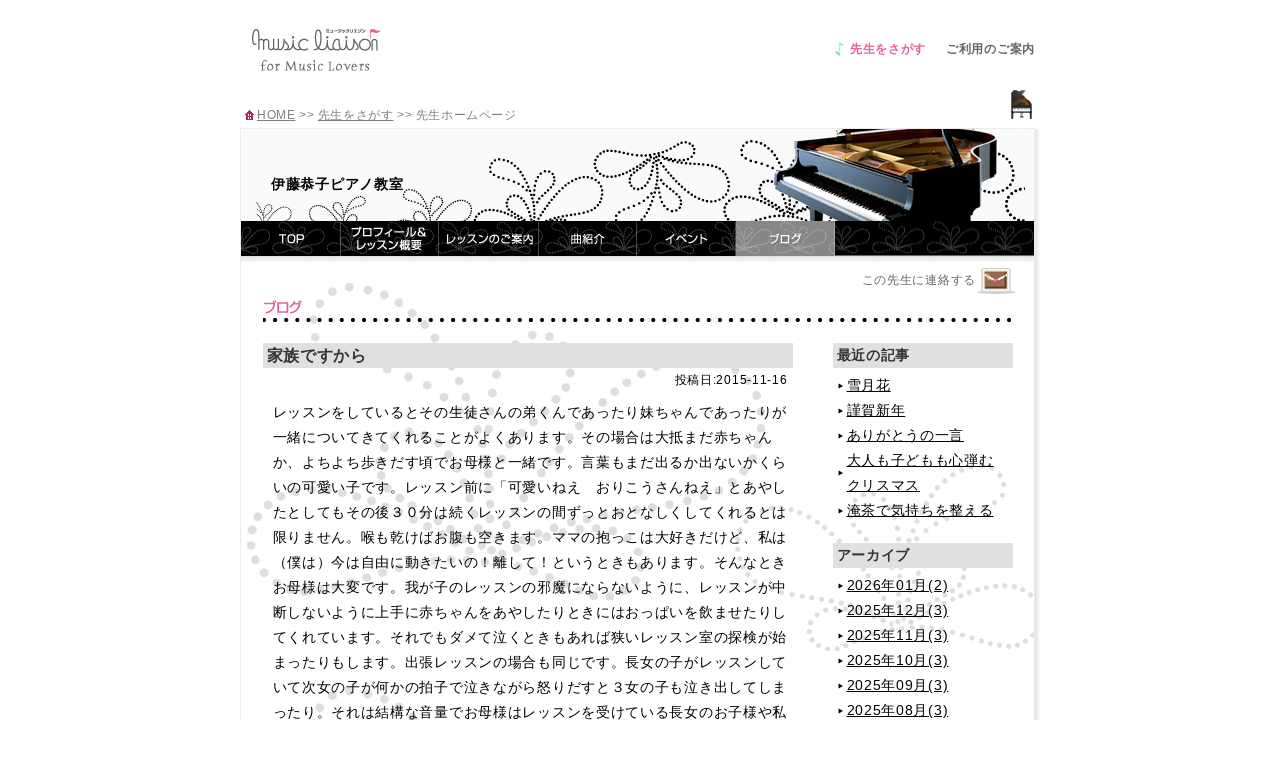

--- FILE ---
content_type: text/html; charset=SHIFT-JIS
request_url: https://www.musicliaison.com/kyoko_piano_school/blog/date/2015/11/
body_size: 26268
content:
<!DOCTYPE html PUBLIC "-//W3C//DTD XHTML 1.0 Transitional//EN" "http://www.w3.org/TR/xhtml1/DTD/xhtml1-transitional.dtd">
<html xmlns="http://www.w3.org/1999/xhtml"><!-- InstanceBegin template="/Templates/teacher_page.dwt" codeOutsideHTMLIsLocked="false" -->
<head>
<meta http-equiv="Content-Type" content="text/html; charset=SHIFT-JIS" />
<meta name="format-detection" content="telephone=no">
<meta name="description" content="ジャンルを超え人々の心を打つ力が音楽にはあります。今、接している生徒の皆様、そしてこれから出会う皆様にとって、音楽が心の栄養となりますように、私も教室を始めた頃の新鮮な気持を忘れることなく、今後も努力を続けていきたいと思っております。ピアノは始めたい時が適齢期。あなたも一歩を踏み出してみませんか？" />
<meta name="keywords" content="伊藤恭子ピアノ教室,伊藤恭子,イトウキョウコ,クラシック,ポップス,ピアノ,ソルフェージュ,ピアノ奏法,佐賀県佐賀市,JR長崎本線佐賀駅よりタクシーで７分　バスで11分,佐賀県佐賀市,JR長崎本線佐賀駅よりタクシー4分　バス7分,佐賀県佐賀市,JR長崎本線佐賀駅よりタクシーで3分　バス6分" />
<!-- InstanceBeginEditable name="doctitle" -->
<title>伊藤恭子ピアノ教室｜ブログ｜佐賀県佐賀市のピアノ教室</title>
<!-- InstanceEndEditable -->
<!-- InstanceBeginEditable name="css" -->
<link rel="stylesheet" type="text/css" media="all" href="/shared/css/common.css" />
<meta name="viewport" content="width=device-width, initial-scale=1.0">

<!-- drawer.css -->
<link rel="stylesheet" type="text/css" media="all" href="/shared/css/menu.css">
<link rel="stylesheet" type="text/css" media="all" href="/shared/css/drawer.css">
<!--<link rel="stylesheet" href="https://cdnjs.cloudflare.com/ajax/libs/drawer/3.2.1/css/drawer.min.css">-->
<!-- jquery & iScroll -->
<script src="https://ajax.googleapis.com/ajax/libs/jquery/1.11.3/jquery.min.js"></script>
<script src="https://cdnjs.cloudflare.com/ajax/libs/iScroll/5.1.3/iscroll.min.js"></script>
<!-- drawer.js -->
<script src="https://cdnjs.cloudflare.com/ajax/libs/drawer/3.2.1/js/drawer.min.js"></script>



<!-- Google tag (gtag.js) GA4-->
<script async src="https://www.googletagmanager.com/gtag/js?id=G-44NKJLQD00"></script>
<script>
  window.dataLayer = window.dataLayer || [];
  function gtag(){dataLayer.push(arguments);}
  gtag('js', new Date());

  gtag('config', 'G-44NKJLQD00');
</script>

<link rel="stylesheet" type="text/css" media="all" href="/template/10/css/music_school.css" /><link rel="stylesheet" type="text/css" media="all" href="/template/10/css/blog.css" />
<link rel="alternate" type="application/rss+xml" title="ミュージックリエゾン|伊藤恭子ピアノ教室ブログ" href="https://www.musicliaison.com/kyoko_piano_school/rss/" />
</head>
<!--<body>-->
<body class="drawer drawer--right">
<!--先生ページ内のハンバーガーメニュー-->
  <header role="banner">
    <!-- ハンバーガーボタン -->
    <button type="button" class="drawer-toggle drawer-hamburger" style="word-wrap:normal;">
      <span class="sr-only">toggle navigation</span>
      <span style="font-weight:bold;" class="drawer-hamburger-icon"></span>
      <br><span class="humberger-menutext">MENU</span>
    </button>
    <!-- ナビゲーションの中身 -->
    <nav class="drawer-nav" role="navigation">

      <ul class="drawer-menu" id="SpPageMenu">
        <!--<li class="hl_tel_box_menu_2"><a style="color:#ffffff;" class="drawer-brand" href="/">Music Liaison</a></li>-->
        <li class="hl_tel_box_menu_2"><a style="color:#ffffff;" class="drawer-brand" href="/kyoko_piano_school/" title="TOP" onfocus="this.blur()">伊藤恭子ピアノ教室</a></li>

	<li class="drawer-menu-item SpMenuTop"><a  href="/kyoko_piano_school/" title="TOP" onfocus="this.blur()">TOP</a></li>
	<li class="drawer-menu-item SpMenuProfile"><a  href="/kyoko_piano_school/profile/" title="プロフィール＆レッスン概要" onfocus="this.blur()">プロフィール＆レッスン概要</a></li>
	<li class="drawer-menu-item SpMenuLesson"><a  href="/kyoko_piano_school/lesson/" title="レッスンのご案内" onfocus="this.blur()">レッスンのご案内</a></li>
	<li class="drawer-menu-item SpMenuSongs"><a  href="/kyoko_piano_school/introduction/" title="曲紹介" onfocus="this.blur()">曲紹介</a></li>
	<li class="drawer-menu-item SpMenuEvent"><a  href="/kyoko_piano_school/event/" title="イベント" onfocus="this.blur()">イベント</a></li>
	<li class="drawer-menu-item SpMenuBlog"><a class="stay" href="/kyoko_piano_school/blog/" title="ブログ" onfocus="this.blur()">ブログ</a></li>

	<li class="drawer-menu-item SpMenuGlobal">

<!--
            <p class="hl_item company">
			<a  href="/infomation/site_info.html">ご利用のご案内</a>
	    </p>
            <p class="hl_item csr">
			<a  href="/entry/description.html">先生に登録する</a>
            </p>
            <p class="hl_item recruit">
			<a  href="/search/index.html">先生をさがす</a>
            </p>
-->
            <p class="hl_item recruit">
			<!--<a href="https://www.musicliaison.com/contact_teacher/input.php?id=" target="_blank" onfocus="this.blur()">体験レッスンを申し込む</a>-->
			<a href="https://www.musicliaison.com/contact_teacher/input.php?id=23" target="_blank" onfocus="this.blur()">体験レッスンを申し込む</a>
            </p>


	</li>


      </ul>
    </nav>
  </header>

<!--teacherSpPageMenu-->
<div id="wrapper">
	<div id="mainContainer">
		<div id="header">

			<!--ロゴ-->
			<div id="topLogo">
				<h1><a href="/"><img src="/shared/images/music_school/logo.jpg" alt="ミュージックリエゾン" width="135" height="90" title="ミュージックリエゾン" /></a></h1>
			</div><!--topLogo-->

			<!--グローバルナビ-->

			<div id="globalNavigation">
				<ul>
					<li id="g_menu_guide">
						<a  href="/infomation/site_info.html">ご利用のご案内</a>
					</li>
					<!--<li id="g_menu_teacher">
						<a  href="/entry/description.html">先生に登録する</a>
					</li>-->
					<li id="g_menu_search">
						<a class="stay" href="/search/index.html">先生をさがす</a>
					</li>
				</ul>
			<br style="clear:both" />
			</div><!--globalNavigation-->
		<br style="clear:both" />
		</div><!--header-->
		<!--ここまでヘッダー-->
		<div id="pankuzu">
			<ul>
				<li id="home"><a href="/">HOME</a>&nbsp;>>&nbsp;</li>
				<li><a href="/search/index.html">先生をさがす</a>&nbsp;>>&nbsp;</li>
				<li>先生ホームページ</li>
			</ul>
		</div><!--pankuzu-->

		<!--ここからコンテンツ-->

		<!--先生ページコンテンツ-->
		<div id="contenticon">
			<p class="cmsIcon"><img src="/shared/images/music_school/mrk_piano.jpg" alt="レッスン楽器" width="21" height="29" title="レッスン楽器" /></p>
			<br style="clear:both" />
		</div><!--contenticon-->

		<div id="contentMain">
						<p class="topFrame"><img src="/shared/images/music_school/contents_head.jpg" alt="上部フレーム" width="800" height="1" title="上部フレーム" /></p>
				<div id="contentHeader">
					<p class="cmsHeadImage"><img src="/template/10/images/school_page_header.jpg" alt="" title="伊藤恭子ピアノ教室" /></p>					<h2 class="cmsLessonClassroom">伊藤恭子ピアノ教室</h2>
				</div><!--contentHeader-->

				<!--先生ページ内のメニュー-->
			<div id="teacherPageMenu">
				<ul id="pageMenu">
					<li class="menuTop"><a  href="/kyoko_piano_school/" title="TOP" onfocus="this.blur()">TOP</a></li>
					<li class="menuProfile"><a  href="/kyoko_piano_school/profile/" title="プロフィール" onfocus="this.blur()">プロフィール</a></li>
					<li class="menuLesson"><a  href="/kyoko_piano_school/lesson/" title="レッスンのご案内" onfocus="this.blur()">レッスンのご案内</a></li>
					<li class="menuSongs"><a  href="/kyoko_piano_school/introduction/" title="曲紹介" onfocus="this.blur()">曲紹介</a></li>
					<li class="menuEvent"><a  href="/kyoko_piano_school/event/" title="イベント" onfocus="this.blur()">イベント</a></li>
					<li class="menuBlog"><a class="stay" href="/kyoko_piano_school/blog/" title="ブログ" onfocus="this.blur()">ブログ</a></li>
				</ul>

			</div><!--teacherPageMenu-->
			<div id="contentBg">
				<!--コンテンツ詳細-->

				<div id="contactInfo">
					<div class="contact">
							<ul class="contactList">								<li class="data"><a href="https://www.musicliaison.com/contact_teacher/input.php?id=23" target="_blank" onfocus="this.blur()">連絡するページへ</a></li>
								<!--<li class="data"><a href="https://www.musicliaison.com/contact_teacher/input.php?id=23" onfocus="this.blur()">連絡するページへ</a></li>-->								<li class="txt">この先生に連絡する</li>							</ul>

					</div>
				<br style="clear:both" />
				</div><!--contactInfo-->

			<div id="contentInfo">

			<h3>ブログ</h3>

				<div id="blogContents">

					<div id="blogLeftColumn">							<div class="BlogContentsBox">
							<h4 class="cmsBlogTitle">家族ですから</h4>
								<p class="cmsUpdateDate">投稿日:2015-11-16</p>
								<div class="cmsBlogText"><p>レッスンをしているとその生徒さんの弟くんであったり妹ちゃんであったりが一緒についてきてくれることがよくあります。その場合は大抵まだ赤ちゃんか、よちよち歩きだす頃でお母様と一緒です。言葉もまだ出るか出ないかくらいの可愛い子です。レッスン前に「可愛いねえ　おりこうさんねえ」とあやしたとしてもその後３０分は続くレッスンの間ずっとおとなしくしてくれるとは限りません。喉も乾けばお腹も空きます。ママの抱っこは大好きだけど、私は（僕は）今は自由に動きたいの！離して！というときもあります。そんなときお母様は大変です。我が子のレッスンの邪魔にならないように、レッスンが中断しないように上手に赤ちゃんをあやしたりときにはおっぱいを飲ませたりしてくれています。それでもダメて泣くときもあれば狭いレッスン室の探検が始まったりもします。出張レッスンの場合も同じです。長女の子がレッスンしていて次女の子が何かの拍子で泣きながら怒りだすと３女の子も泣き出してしまったり。それは結構な音量でお母様はレッスンを受けている長女のお子様や私に「ごめんね」と謝られることも多いですが、私も泣いている子達に時おり声をかけながらレッスンを続けます。子どもが元気なのは何より喜ばしいことです。子育てに手がかかるからこそ出張レッスンにして頂いているわけですし、教室にお連れ頂いている場合も赤ちゃんを連れて遠くからでもわざわざ来てくださっているということです。一緒だからこそ下のお子様もレッスン中ときには自分からリズムをとって身体を動かしたり、自然と一緒に歌ったりという微笑ましい環境でもあると思うのです。兄弟姉妹仲良くそしてたくましく育ってくださいね。</p>
<ul>
<li style="text-align: center; list-style: none;"><img style="margin-top: 10px; margin-bottom: 10px;" src="/cms_files/teacher/23/blog/blog_151116_01.jpg" alt="" width="180" height="240" /></li>
</ul></div>
						</div><!--BlogContentsBox-->
							<div class="BlogContentsBox">
							<h4 class="cmsBlogTitle">大人のためのピアノレッスン</h4>
								<p class="cmsUpdateDate">投稿日:2015-11-10</p>
								<div class="cmsBlogText"><p><span>年齢的にお仕事がお忙しくなられたり、子育て中だったり、ご家族様の介護をすることになられたり、そんな様々な状況の中で大人の生徒さんはレッスンを続けてくださっています。子ども達がレッスンを始めるときの動機とはひと味違って、大人の方は「ピアノを習う」その前に、かなり悩んで心を決めてという方も多いようです。その中身は、今の生活の中で練習時間は取れるだろうか？ 先々仕事が忙しくなった場合にレッスン内容や時間などの対応は希望を出せるだろうか？ 先生は自分が想像しているような人だろうか？など。立場が逆であれば私もそうだと思います。故に思い切って一歩を踏み出してくださった大人の生徒さんには敬意を持って、できることを尽くしたいと思っています。</span></p></div>
						</div><!--BlogContentsBox-->
							<ul class="blogFoot"></ul>					</div><!--blogLeftCollumn-->

					<div id="blogRightColumn">

						<div class="RightColumnBox">
								<h5 class="cmsColumnTitle">最近の記事</h5>
									<ul>										<li><a href="/kyoko_piano_school/blog_detail/s/5760/">雪月花</a></li>										<li><a href="/kyoko_piano_school/blog_detail/s/5758/">謹賀新年</a></li>										<li><a href="/kyoko_piano_school/blog_detail/s/5757/">ありがとうの一言</a></li>										<li><a href="/kyoko_piano_school/blog_detail/s/5756/">大人も子どもも心弾むクリスマス</a></li>										<li><a href="/kyoko_piano_school/blog_detail/s/5754/">淹茶で気持ちを整える</a></li>									</ul>
						</div><!--RightColumnBox-->

						<div class="RightColumnBox">
								<h5 class="cmsColumnTitle">アーカイブ</h5>
									<ul>										<li><a href="/kyoko_piano_school/blog/date/2026/01/">2026年01月(2)</a></li>										<li><a href="/kyoko_piano_school/blog/date/2025/12/">2025年12月(3)</a></li>										<li><a href="/kyoko_piano_school/blog/date/2025/11/">2025年11月(3)</a></li>										<li><a href="/kyoko_piano_school/blog/date/2025/10/">2025年10月(3)</a></li>										<li><a href="/kyoko_piano_school/blog/date/2025/09/">2025年09月(3)</a></li>										<li><a href="/kyoko_piano_school/blog/date/2025/08/">2025年08月(3)</a></li>										<li><a href="/kyoko_piano_school/blog/date/2025/07/">2025年07月(4)</a></li>										<li><a href="/kyoko_piano_school/blog/date/2025/06/">2025年06月(4)</a></li>										<li><a href="/kyoko_piano_school/blog/date/2025/05/">2025年05月(2)</a></li>										<li><a href="/kyoko_piano_school/blog/date/2025/04/">2025年04月(4)</a></li>										<li><a href="/kyoko_piano_school/blog/date/2025/03/">2025年03月(11)</a></li>										<li><a href="/kyoko_piano_school/blog/date/2025/02/">2025年02月(6)</a></li>										<li><a href="/kyoko_piano_school/blog/date/2025/01/">2025年01月(5)</a></li>										<li><a href="/kyoko_piano_school/blog/date/2024/12/">2024年12月(4)</a></li>										<li><a href="/kyoko_piano_school/blog/date/2024/11/">2024年11月(5)</a></li>										<li><a href="/kyoko_piano_school/blog/date/2024/10/">2024年10月(5)</a></li>										<li><a href="/kyoko_piano_school/blog/date/2024/09/">2024年09月(10)</a></li>										<li><a href="/kyoko_piano_school/blog/date/2024/08/">2024年08月(10)</a></li>										<li><a href="/kyoko_piano_school/blog/date/2024/07/">2024年07月(3)</a></li>										<li><a href="/kyoko_piano_school/blog/date/2024/06/">2024年06月(6)</a></li>										<li><a href="/kyoko_piano_school/blog/date/2024/05/">2024年05月(9)</a></li>										<li><a href="/kyoko_piano_school/blog/date/2024/04/">2024年04月(4)</a></li>										<li><a href="/kyoko_piano_school/blog/date/2024/03/">2024年03月(11)</a></li>										<li><a href="/kyoko_piano_school/blog/date/2024/02/">2024年02月(2)</a></li>										<li><a href="/kyoko_piano_school/blog/date/2024/01/">2024年01月(6)</a></li>										<li><a href="/kyoko_piano_school/blog/date/2023/12/">2023年12月(11)</a></li>										<li><a href="/kyoko_piano_school/blog/date/2023/11/">2023年11月(4)</a></li>										<li><a href="/kyoko_piano_school/blog/date/2023/10/">2023年10月(4)</a></li>										<li><a href="/kyoko_piano_school/blog/date/2023/09/">2023年09月(6)</a></li>										<li><a href="/kyoko_piano_school/blog/date/2023/08/">2023年08月(3)</a></li>										<li><a href="/kyoko_piano_school/blog/date/2023/07/">2023年07月(4)</a></li>										<li><a href="/kyoko_piano_school/blog/date/2023/06/">2023年06月(3)</a></li>										<li><a href="/kyoko_piano_school/blog/date/2023/05/">2023年05月(7)</a></li>										<li><a href="/kyoko_piano_school/blog/date/2023/04/">2023年04月(7)</a></li>										<li><a href="/kyoko_piano_school/blog/date/2023/03/">2023年03月(7)</a></li>										<li><a href="/kyoko_piano_school/blog/date/2023/02/">2023年02月(2)</a></li>										<li><a href="/kyoko_piano_school/blog/date/2023/01/">2023年01月(5)</a></li>										<li><a href="/kyoko_piano_school/blog/date/2022/12/">2022年12月(4)</a></li>										<li><a href="/kyoko_piano_school/blog/date/2022/11/">2022年11月(3)</a></li>										<li><a href="/kyoko_piano_school/blog/date/2022/10/">2022年10月(6)</a></li>										<li><a href="/kyoko_piano_school/blog/date/2022/09/">2022年09月(3)</a></li>										<li><a href="/kyoko_piano_school/blog/date/2022/08/">2022年08月(3)</a></li>										<li><a href="/kyoko_piano_school/blog/date/2022/07/">2022年07月(2)</a></li>										<li><a href="/kyoko_piano_school/blog/date/2022/06/">2022年06月(3)</a></li>										<li><a href="/kyoko_piano_school/blog/date/2022/05/">2022年05月(4)</a></li>										<li><a href="/kyoko_piano_school/blog/date/2022/04/">2022年04月(4)</a></li>										<li><a href="/kyoko_piano_school/blog/date/2022/03/">2022年03月(7)</a></li>										<li><a href="/kyoko_piano_school/blog/date/2022/02/">2022年02月(3)</a></li>										<li><a href="/kyoko_piano_school/blog/date/2022/01/">2022年01月(5)</a></li>										<li><a href="/kyoko_piano_school/blog/date/2021/12/">2021年12月(2)</a></li>										<li><a href="/kyoko_piano_school/blog/date/2021/11/">2021年11月(6)</a></li>										<li><a href="/kyoko_piano_school/blog/date/2021/10/">2021年10月(5)</a></li>										<li><a href="/kyoko_piano_school/blog/date/2021/09/">2021年09月(6)</a></li>										<li><a href="/kyoko_piano_school/blog/date/2021/08/">2021年08月(3)</a></li>										<li><a href="/kyoko_piano_school/blog/date/2021/07/">2021年07月(3)</a></li>										<li><a href="/kyoko_piano_school/blog/date/2021/06/">2021年06月(7)</a></li>										<li><a href="/kyoko_piano_school/blog/date/2021/05/">2021年05月(12)</a></li>										<li><a href="/kyoko_piano_school/blog/date/2021/04/">2021年04月(5)</a></li>										<li><a href="/kyoko_piano_school/blog/date/2021/03/">2021年03月(9)</a></li>										<li><a href="/kyoko_piano_school/blog/date/2021/02/">2021年02月(3)</a></li>										<li><a href="/kyoko_piano_school/blog/date/2021/01/">2021年01月(3)</a></li>										<li><a href="/kyoko_piano_school/blog/date/2020/12/">2020年12月(7)</a></li>										<li><a href="/kyoko_piano_school/blog/date/2020/11/">2020年11月(3)</a></li>										<li><a href="/kyoko_piano_school/blog/date/2020/10/">2020年10月(11)</a></li>										<li><a href="/kyoko_piano_school/blog/date/2020/09/">2020年09月(5)</a></li>										<li><a href="/kyoko_piano_school/blog/date/2020/08/">2020年08月(3)</a></li>										<li><a href="/kyoko_piano_school/blog/date/2020/07/">2020年07月(6)</a></li>										<li><a href="/kyoko_piano_school/blog/date/2020/06/">2020年06月(5)</a></li>										<li><a href="/kyoko_piano_school/blog/date/2020/05/">2020年05月(6)</a></li>										<li><a href="/kyoko_piano_school/blog/date/2020/04/">2020年04月(7)</a></li>										<li><a href="/kyoko_piano_school/blog/date/2020/03/">2020年03月(9)</a></li>										<li><a href="/kyoko_piano_school/blog/date/2020/02/">2020年02月(8)</a></li>										<li><a href="/kyoko_piano_school/blog/date/2020/01/">2020年01月(1)</a></li>										<li><a href="/kyoko_piano_school/blog/date/2019/12/">2019年12月(2)</a></li>										<li><a href="/kyoko_piano_school/blog/date/2019/11/">2019年11月(3)</a></li>										<li><a href="/kyoko_piano_school/blog/date/2019/10/">2019年10月(3)</a></li>										<li><a href="/kyoko_piano_school/blog/date/2019/09/">2019年09月(3)</a></li>										<li><a href="/kyoko_piano_school/blog/date/2019/08/">2019年08月(8)</a></li>										<li><a href="/kyoko_piano_school/blog/date/2019/07/">2019年07月(3)</a></li>										<li><a href="/kyoko_piano_school/blog/date/2019/05/">2019年05月(2)</a></li>										<li><a href="/kyoko_piano_school/blog/date/2019/04/">2019年04月(2)</a></li>										<li><a href="/kyoko_piano_school/blog/date/2019/03/">2019年03月(4)</a></li>										<li><a href="/kyoko_piano_school/blog/date/2019/02/">2019年02月(5)</a></li>										<li><a href="/kyoko_piano_school/blog/date/2019/01/">2019年01月(3)</a></li>										<li><a href="/kyoko_piano_school/blog/date/2018/12/">2018年12月(2)</a></li>										<li><a href="/kyoko_piano_school/blog/date/2018/11/">2018年11月(6)</a></li>										<li><a href="/kyoko_piano_school/blog/date/2018/09/">2018年09月(4)</a></li>										<li><a href="/kyoko_piano_school/blog/date/2018/08/">2018年08月(5)</a></li>										<li><a href="/kyoko_piano_school/blog/date/2018/07/">2018年07月(8)</a></li>										<li><a href="/kyoko_piano_school/blog/date/2018/06/">2018年06月(3)</a></li>										<li><a href="/kyoko_piano_school/blog/date/2018/05/">2018年05月(3)</a></li>										<li><a href="/kyoko_piano_school/blog/date/2018/03/">2018年03月(5)</a></li>										<li><a href="/kyoko_piano_school/blog/date/2018/02/">2018年02月(3)</a></li>										<li><a href="/kyoko_piano_school/blog/date/2018/01/">2018年01月(5)</a></li>										<li><a href="/kyoko_piano_school/blog/date/2017/12/">2017年12月(5)</a></li>										<li><a href="/kyoko_piano_school/blog/date/2017/11/">2017年11月(7)</a></li>										<li><a href="/kyoko_piano_school/blog/date/2017/10/">2017年10月(5)</a></li>										<li><a href="/kyoko_piano_school/blog/date/2017/09/">2017年09月(7)</a></li>										<li><a href="/kyoko_piano_school/blog/date/2017/08/">2017年08月(5)</a></li>										<li><a href="/kyoko_piano_school/blog/date/2017/07/">2017年07月(4)</a></li>										<li><a href="/kyoko_piano_school/blog/date/2017/06/">2017年06月(3)</a></li>										<li><a href="/kyoko_piano_school/blog/date/2017/04/">2017年04月(3)</a></li>										<li><a href="/kyoko_piano_school/blog/date/2017/03/">2017年03月(2)</a></li>										<li><a href="/kyoko_piano_school/blog/date/2017/02/">2017年02月(3)</a></li>										<li><a href="/kyoko_piano_school/blog/date/2017/01/">2017年01月(2)</a></li>										<li><a href="/kyoko_piano_school/blog/date/2016/12/">2016年12月(5)</a></li>										<li><a href="/kyoko_piano_school/blog/date/2016/11/">2016年11月(1)</a></li>										<li><a href="/kyoko_piano_school/blog/date/2016/10/">2016年10月(2)</a></li>										<li><a href="/kyoko_piano_school/blog/date/2016/09/">2016年09月(4)</a></li>										<li><a href="/kyoko_piano_school/blog/date/2016/08/">2016年08月(3)</a></li>										<li><a href="/kyoko_piano_school/blog/date/2016/07/">2016年07月(6)</a></li>										<li><a href="/kyoko_piano_school/blog/date/2016/06/">2016年06月(4)</a></li>										<li><a href="/kyoko_piano_school/blog/date/2016/05/">2016年05月(1)</a></li>										<li><a href="/kyoko_piano_school/blog/date/2016/03/">2016年03月(4)</a></li>										<li><a href="/kyoko_piano_school/blog/date/2016/02/">2016年02月(4)</a></li>										<li><a href="/kyoko_piano_school/blog/date/2016/01/">2016年01月(6)</a></li>										<li><a href="/kyoko_piano_school/blog/date/2015/12/">2015年12月(2)</a></li>										<li><a href="/kyoko_piano_school/blog/date/2015/11/">2015年11月(2)</a></li>										<li><a href="/kyoko_piano_school/blog/date/2015/10/">2015年10月(3)</a></li>										<li><a href="/kyoko_piano_school/blog/date/2015/09/">2015年09月(2)</a></li>										<li><a href="/kyoko_piano_school/blog/date/2015/08/">2015年08月(2)</a></li>										<li><a href="/kyoko_piano_school/blog/date/2015/07/">2015年07月(4)</a></li>										<li><a href="/kyoko_piano_school/blog/date/2015/06/">2015年06月(4)</a></li>										<li><a href="/kyoko_piano_school/blog/date/2015/05/">2015年05月(1)</a></li>										<li><a href="/kyoko_piano_school/blog/date/2015/04/">2015年04月(6)</a></li>										<li><a href="/kyoko_piano_school/blog/date/2015/03/">2015年03月(2)</a></li>										<li><a href="/kyoko_piano_school/blog/date/2015/02/">2015年02月(2)</a></li>										<li><a href="/kyoko_piano_school/blog/date/2015/01/">2015年01月(5)</a></li>										<li><a href="/kyoko_piano_school/blog/date/2014/12/">2014年12月(3)</a></li>										<li><a href="/kyoko_piano_school/blog/date/2014/11/">2014年11月(5)</a></li>										<li><a href="/kyoko_piano_school/blog/date/2014/10/">2014年10月(4)</a></li>										<li><a href="/kyoko_piano_school/blog/date/2014/09/">2014年09月(2)</a></li>										<li><a href="/kyoko_piano_school/blog/date/2014/08/">2014年08月(1)</a></li>										<li><a href="/kyoko_piano_school/blog/date/2014/07/">2014年07月(2)</a></li>										<li><a href="/kyoko_piano_school/blog/date/2014/06/">2014年06月(2)</a></li>										<li><a href="/kyoko_piano_school/blog/date/2014/05/">2014年05月(3)</a></li>										<li><a href="/kyoko_piano_school/blog/date/2014/04/">2014年04月(3)</a></li>										<li><a href="/kyoko_piano_school/blog/date/2014/03/">2014年03月(1)</a></li>										<li><a href="/kyoko_piano_school/blog/date/2014/02/">2014年02月(2)</a></li>										<li><a href="/kyoko_piano_school/blog/date/2014/01/">2014年01月(3)</a></li>									</ul>
						</div><!--RightColumnBox-->

						<div class="RightColumnBox">
								<h5 class="cmsColumnTitle">カテゴリ</h5>
									<ul>										<li><a href="/kyoko_piano_school/blog/cat/14/">ブログ(607)</a></li>									</ul>
						</div><!--RightColumnBox-->

					</div><!--blogRightCollumn-->

				<div style="clear:both"></div>
				</div><!--blogContents-->

			</div><!--contentInfo-->


				<div id="teacherContentFooter"><a href="#header" onfocus="this.blur()">page top</a></div>
			<div style="clear:both"></div>
			</div><!--contentBg-->

				<p id="teacherFooterLine"><img src="/shared/images/music_school/contents_footer.jpg" width="800" height="5" alt="下部フレーム" title="下部フレーム" /></p>
		</div><!--contentMain-->

	<div id="footer">
		
		<div id="footerA">
			<ul>
			<li><a href="/infomation/profile.html">運営会社</a></li>
			<li><a href="/infomation/contact.html">お問い合わせ</a></li>
			<li class="lastLink"><a href="/infomation/privacy.html">プライバシーポリシー</a></li>
			</ul>
		</div><!--footerA-->
		
		<div id="footerB">
			<p>2022 Copyright(c) MUSIC LIAISON. ALL Rights Reserved.</p>
		</div><!--footerB-->
		<br style="clear:both" />
	</div><!--footer-->


<script language="javascript" type="text/javascript">
<!--
    $(document).ready(function() {
    	$('.drawer').drawer();
    });

//-->
</script>



<script type="text/javascript">

  var _gaq = _gaq || [];
  _gaq.push(['_setAccount', 'UA-16727927-1']);
  _gaq.push(['_trackPageview']);

  (function() {
    var ga = document.createElement('script'); ga.type = 'text/javascript'; ga.async = true;
    ga.src = ('https:' == document.location.protocol ? 'https://ssl' : 'http://www') + '.google-analytics.com/ga.js';
    var s = document.getElementsByTagName('script')[0]; s.parentNode.insertBefore(ga, s);
  })();

</script>

	</div><!--mainContainer-->
</div><!--teacherWrapper-->

</body>
</html>

--- FILE ---
content_type: text/css
request_url: https://www.musicliaison.com/shared/css/menu.css
body_size: 3949
content:
@charset "utf-8";

/* CSS Document */


/* ドロワーメニュー */

.drawer-nav {
    z-index: 100000;
     overflow: auto;
    -webkit-overflow-scrolling: touch;
}
.drawer-nav > div {
    -webkit-overflow-scrolling: touch;
}

ul.drawer-menu li a {
    color: #646464;
    line-height: 1.2;
}

.drawer-toggle.drawer-hamburger {
    display: none;
    z-index: 100000;
}

.hl_tel_box_2 {
    float: left;
    margin: 10px 12px 0px 0;
    color: #646464;
}

.hl_tel_box_menu_2 {
    width: 160px;
}

.hl_tel_2 {
    background: url(/include/img/gnavi/tel.png) 0px center no-repeat;
    background-position: 0 6px;
    padding: 0 0 0 17px;
    font-size: 21px;
    letter-spacing: 0.9px;
}

.hl_period_2 {
    float: right;
    font-size: 12px;
}


/*@media screen and (max-width: 1129px) {*/
@media screen and (max-width: 900px) {
    #header_line_l {
        display: none;
    }
    #header_line_r {
        float: left;
        margin-left: 18px;
    }
    .flexslider>a>p>img {
        display: none;
    }
    .drawer-hamburger-icon, .drawer-hamburger-icon::after, .drawer-hamburger-icon::before {
    	height: 2px;
    }
    .drawer-hamburger-icon {
	margin-top: 8px;
    }
    .drawer-toggle.drawer-hamburger {
        margin: 0;
        display: block;
        right: 0;
        padding-top: 13px;
    }

    .drawer-toggle.drawer-hamburger .humberger-menutext {
        margin-left: -3px;
    }


    .hl_tel_box_menu_2{
    	width:auto;
    	background-color:#b2b2b2;
/*	padding:12px 20px 15px 45px;*/
	padding:0px 20px 0px 0px;
	border-bottom:1px solid #9c9c9c;
	color:#fff;
    }
    .hl_tel_box_menu_2 a{
	color:#fff;
    }
    .hl_period_2 {
    	float: none;
	padding: 0 0 0 17px;
    }
    .hl_period_2:after {
    	clear:both;
    }
    .hl_period {
        width: 183px;
    }
    .hl_tel_box {
        display: none;
        width: 200px;
        margin: 0px 5px;
    }


    .drawer-menu {
        font-size: 13px;
        list-style: none;
    }
/*    ul.drawer-menu > li:not(:last-child) {*/
    ul.drawer-menu > li {
	border-bottom:1px solid #b2b2b2;
    }
    ul.drawer-menu li a {
        display: block;
	box-sizing:border-box;
        line-height: 1.2;
/*	padding:15px 20px 15px;*/
	padding:10px 15px 10px;
    }
/*    ul.drawer-menu li:not(:last-child) a {*/
    ul.drawer-menu li a {
        background: url(/images/menu-right-arrow.png) no-repeat 220px center;
    }
    ul.drawer-menu > li:last-child > div {
    	float:left;
    	width:50%;
	height:auto;
	padding:0;
	background-position: 20px 25px;
    }
    ul.drawer-menu > li:last-child > div a {
        display: block;
        line-height: 1.2;
    }
    ul.drawer-menu > li:last-child > div.hl_item.csr{
	background-position: 0px 25px;
    }
    ul.drawer-menu > li:last-child > div.hl_item.recruit{
	background-position: 20px 10px;
    }
    ul.drawer-menu > li:last-child > div.hl_item.company a{
	padding: 25px 0 10px 40px;
    }
    ul.drawer-menu > li:last-child > div.hl_item.csr a{
	padding: 25px 10px 10px 20px;
    }
    ul.drawer-menu > li:last-child > div.hl_item.recruit a{
	padding: 10px 0 25px 40px;
    }
    .drawer-menu .hl_div,
    .hl_item_global {
        display: none;
    }
    .drawer-menu .hl_div.bf_global{
	display: block;
	height:1px;
	clear: both;
    }
    #hl_item_global_korean,
    #hl_item_global_english {
	display: block;
	float:left;
	box-sizing:border-box;
	width:50%;
	background-color: #b2b2b2;
	padding: 15px;
	color:#fff;
	text-align:left;
    }
    #hl_item_global_korean {
    	text-align:right;
	padding-right:0;
    }
    #hl_item_global_korean span {
	border-right:1px solid #fff;
	padding-right:15px;
    }

	#globalNavigation {
        	display: none;
	}



}


 @media screen and (max-width: 681px) {


}






--- FILE ---
content_type: text/css
request_url: https://www.musicliaison.com/template/10/css/music_school.css
body_size: 6865
content:
@charset "UTF-8";

/***********************************************************/
/****************** 先生ページ共通部分CSS ******************/
/***********************************************************/

/* 先生ページメニューヘッダーデザイン */

html {
    overflow-y:scroll;
}
body{
	/*overflow: hidden;*/
  	overflow: hidden !important;
	word-break: normal;
	word-wrap: break-word;
}

#mainContainer #contenticon{
/*	width:250px;*/
	float: right;
	padding:0 2px 0 0;
}

#mainContainer #contenticon .cmsIcon {
	padding:0 6px 2px 6px;
	float: right;
}

#contentMain {
	clear:both;
	background-image: url(/shared/images/music_school/bg_content.jpg);
	background-repeat:repeat-y;
/*	width:800px;*/
	max-width:800px;
}
#contentBg {
	clear:both;
/*	width:793px;*/
	max-width:793px;
	width:100%;
	/*背景画像を使用する場合のソース ※ファイル名は変更不可*/
	/*background:#ffffff;*/
	background: url(../images/content_main_bg.jpg) left top repeat;
	margin:0 0 0 1px;
}
#contentHeader {
	clear:both;
	position:absolute;
}

#contentHeader .topFrame{
	z-index:1;
	position:absolute;
}

#contentHeader .cmsHeadImage {
	margin:0 0 0 1px;
	z-index:0;
/*	position:absolute;*/
}

.cmsHeadImage img {
	width:100%;	/* タイトル画像縮小する場合 */
/*	height: 92px;*/
/*	overflow: hidden; */
}



#contentHeader .cmsLessonClassroom {
	z-index:2;
	top:43px;
	left:31px;
	color:#000000;
	position:absolute;
/*	width:600px;*/
	font-weight:bold;
}

.contact {
	float:right;
	padding:6px 18px 0 0;
	height:27px;
	outline:none;
	width: 240px;
}
#contactInfo .contact .contactList{
	list-style:none;
}
#contactInfo .contact .contactList .data{
	float:right;
	width: 40px;
	text-indent:-99999px;
}
#contactInfo .contact .contactList .txt{
	float:right;
	text-align:right;
	padding:0;
/*	font-size: 10px;*/
	font-size: 12px;
	color: #666666;
	width: 120px;
}
#contactInfo .contact .contactList .data a{
	padding:0;
	display:block;
	width:40px;
	height:27px;
	background: url(../images/contact_btn.gif) left top no-repeat;
}
#contactInfo .contact .contactList a:hover {
	background-position:right top;
	text-decoration:none;
}

/* 先生ページメニューデザイン */


#teacherPageMenu {
	clear:both;
/*	width:793px;*/
	max-width:793px;
	width:100%;
/*	padding:92px 0 0 0;*/
	padding:92px 0 0 0;
	margin-left: 1px;
}

#teacherPageMenu ul#pageMenu {
	list-style: none;
	margin: 0;
	padding: 0;
	background: url(../images/menu_btn_bg.jpg) left no-repeat;
	padding:0;
/*	height:41px;*/
	height:41px;
}

#teacherPageMenu ul#pageMenu li {
	float: left;
	/*margin: 3px 3px 0px 3px;*/
	margin-left:0px;
	padding: 0;
	/*color: #FFFFFF;*/
	text-indent:-99999px;
}

#teacherPageMenu ul#pageMenu a {
	color: #FFFFFF;
	height:35px;
	text-decoration: none;
	display:block;
	font-size:0;
	margin:0;
	overflow: hidden;
	outline:none;
}                                                  

#teacherPageMenu ul#pageMenu .menuTop a {
	width:100px;
	background-image: url(../images/menu_btn_top.jpg);
}
#teacherPageMenu ul#pageMenu .menuProfile a {
	width:98px;
	background-image: url(../images/menu_btn_profile.jpg);
}
#teacherPageMenu ul#pageMenu .menuLesson a {
	width:100px;
	background-image: url(../images/menu_btn_lesson.jpg);
}
#teacherPageMenu ul#pageMenu .menuSongs  a {
	width:98px;
	background-image: url(../images/menu_btn_songs.jpg);
}
#teacherPageMenu ul#pageMenu .menuEvent a {
	width:99px;
	background-image: url(../images/menu_btn_event.jpg);
}
#teacherPageMenu ul#pageMenu .menuAccess a {
	width:98px;
	background-image: url(../images/menu_btn_access.jpg);
}
#teacherPageMenu ul#pageMenu .menuBlog a {
	width:99px;
	background-image: url(../images/menu_btn_blog.jpg);
}
#teacherPageMenu ul#pageMenu .menuGallery a {
	width:101px;
	background-image: url(../images/menu_btn_gallery.jpg);
}

/* 現在位置 */
#teacherPageMenu ul#pageMenu .menuTop a.stay{ background-position: right top;}
#teacherPageMenu ul#pageMenu .menuProfile a.stay{ background-position: right top;}
#teacherPageMenu ul#pageMenu .menuLesson a.stay{ background-position: right top;}
#teacherPageMenu ul#pageMenu .menuSongs a.stay{ background-position: right top;}
#teacherPageMenu ul#pageMenu .menuEvent a.stay{ background-position: right top;}
#teacherPageMenu ul#pageMenu .menuAccess a.stay{ background-position: right top;}
#teacherPageMenu ul#pageMenu .menuBlog a.stay{ background-position: right top;}
#teacherPageMenu ul#pageMenu .menuGallery a.stay{ background-position: right top;}

/* オンマウス */
#teacherPageMenu ul#pageMenu li a:hover {
	background-position: right top; /*マウスオーバー時は画像の右側を表示*/
}


/* 先生ページコンテンツ */
#contactInfo {
	clear:left;
	/*float:left;*/
	margin:0;
/*	width: 793px;*/
	max-width: 793px;
}

#contentHeader h2{
	font-size:14px;
}

/* コンテンツフッター */
#teacherContentFooter {
	clear:both;
	padding:0 20px 0 0;
	background: url(../images/page_top_tab.gif) left no-repeat;
	width:127px;
	height:22px;
	text-indent:-99999px;
	float: right;
}
#teacherContentFooter a {
	display:block;
	width:127px;
	height:22px;
	overflow: hidden;
	outline:none;
}
#teacherContentFooter img{
	border:none;
}

#teacherFooterLine{
	margin:0;
	padding:0;
	clear: both;
}




@media(max-width:767px){
	#contentHeader .cmsLessonClassroom {
/*		top:20px;*/
		width: 300px;
	}

	#mainContainer #contenticon .cmsIcon {
		padding:0 14px 2px 6px;
	}


	#teacherPageMenu ul#pageMenu {
		background: none;
	}

	#teacherPageMenu {
		padding:75px 0 0 0; /*画像縮小の場合 */
		display:none;
	}

	#contentBg {
/*		margin:30px 0 0 1px;*/
/*		margin:90px 0 0 1px;*/
		margin:70px 0 0 1px;
	}
	

	#contentHeader .cmsHeadImage {
		margin:0 0 0 1px;
		z-index:0;

		position: relative;
		overflow: hidden;
		height: 92px;
		width: 99vw;
	}

	.cmsHeadImage img {
	    	position: absolute;
/*		left: -60%;*/
		left: -10vw;
/*		width: 793px;*/
		width: 820px;
	}


	#contentHeader .cmsLessonClassroom {
	/*	top:43px;*/
		top:25px;
		left:31px;
		position:absolute;
	}


	.contact {
		padding:36px 18px 0 0;
	}


}


@media(max-width:500px){

	#contentHeader .cmsHeadImage {
		margin:0 0 0 1px;
		z-index:0;

		position: relative;
		overflow: hidden;
/*		height: 92px;*/
		height: 70px;
		width: 99vw;
	}

	.cmsHeadImage img {
	    	position: absolute;
		left: -55vw;
		width: 793px;
	}


	.contact {
		padding:6px 18px 0 0;
	}

@media(max-width:400px){

	.cmsHeadImage img {
	    	position: absolute;
		left: -80vw;
		width: 793px;
	}




}


--- FILE ---
content_type: text/css
request_url: https://www.musicliaison.com/template/10/css/blog.css
body_size: 5083
content:
@charset "UTF-8";

/* CSS Document */

/*========= ブログ =========*/

#contentInfo img{
	border: none;
}

#contentInfo {
/*	width:750px;*/
	max-width:750px;
	margin:0px auto;
}

#contentInfo h3{
	background:url(../images/blog_title.gif) left no-repeat;
/*	width:750px;*/
	max-width:750px;
	height:28px;
	text-indent:-99999px;
	margin-bottom:20px;
	margin-left:0px;

}

#blogContents{
/*	width:750px;*/
	max-width:750px;
	margin:0px auto;
	padding:0;
	padding-bottom:20px;
}

/*左カラム*/
#blogContents #blogLeftColumn{
/*	width:540px;*/
	max-width:540px;
	padding:0;
	float:left;
}
#blogContents .BlogContentsBox{
/*	width:540px;*/
	max-width:540px;
	margin: 0 0 20px 0;
	/*背景、borderを指定する場合
	background:#000000;
	border:solid 1px #ff0000;
	background:url(../images/blog_bg.jpg) repeat;
	*/
}
#blogContents #blogLeftColumn .cmsBlogTitle{
	background:#E0E0E0;
/*	width:536px;*/
	max-width:536px;
	padding:0 0 0 4px;
	color:#343434;
	font-size:16px;
}
#blogContents #blogLeftColumn .cmsUpdateDate{
	padding:0 5px 7px 0;
	text-align: right;
	font-size: 12px;
	color:#000000;
}
#blogContents #blogLeftColumn .cmsBlogText{
	padding:0 0 10px 0;
	margin:0 0 10px 10px;
/*	width: 520px;*/
	max-width: 520px;
	color:#000000;
	border-bottom:solid 1px #E3E3E3;
}
#blogContents .blogFoot{
	list-style:none;
	text-align:right;
	line-height: 100%;
}
#blogContents .blogFoot li{
	display:inline;
	font-size: 12px;
}
#blogContents .blogFoot li a{
	color: #000000;
}
#blogContents .blogFoot .backPage{
	padding: 0 10px 0 0;
}
#blogContents .blogFoot .nextPage{
	padding: 0 0 0 6px;
}
#blogContents .blogFoot .Page{
	padding: 0 4px 0 0;
}

/*右カラム*/
#blogContents #blogRightColumn{
	width:180px;
	float:right;
}
#blogContents #blogRightColumn .RightColumnBox{
	width:180px;
	margin:0 0 20px 0;
	/*背景、borderを指定する場合
	background:#000000;
	border:solid 1px #ff0000;
	background:url(../images/blog_bg.jpg) repeat;
	*/
}
#blogContents #blogRightColumn .RightColumnBox .cmsColumnTitle{
	background:#E0E0E0;
	width:176px;
	padding:0 0 0 4px;
	color:#343434;
	font-size:14px;
}
#blogContents #blogRightColumn .RightColumnBox ul{
	list-style:none;
	padding:0;
	width:170px;
	margin:5px 0 0 5px;
}
#blogContents #blogRightColumn .RightColumnBox li{
	background:url(../images/blog_arrow.gif) left center no-repeat;
	padding:0 0 0 9px;
}
#blogContents #blogRightColumn .RightColumnBox li a{
	color:#000000;
}

/*concert_y_Blog*/
#blogContents #blogLeftColumn #concert_y_Blog{
	margin-bottom:20px;
	font-size:13px;
	text-align:center;
}
#blogContents #blogLeftColumn #concert_y_Blog .qabox{
	border:solid 1px #156EAC;
	text-align:left;
	width:510px;
}
#blogContents #blogLeftColumn #concert_y_Blog .qabox .title{
	background:#156EAC;
}
#blogContents #blogLeftColumn #concert_y_Blog .qabox .titleText{
	color:#ffffff;
	font-size:14px;
}
#blogContents #blogLeftColumn #concert_y_Blog .qabox .SecondTitle{
	background:#ffffff;
}
#blogContents #blogLeftColumn #concert_y_Blog .qabox .nameTitle{
	border-right:solid 1px #156EAC;
	border-top:solid 1px #156EAC;
	width:50px;
}
#blogContents #blogLeftColumn #concert_y_Blog .qabox .name{
	border-top:solid 1px #156EAC;
	border-right:solid 1px #156EAC;
	width:210px;
}
#blogContents #blogLeftColumn #concert_y_Blog .qabox .update{
	border-top:solid 1px #156EAC;
	text-align:right;
	width:250px;
}
#blogContents #blogLeftColumn #concert_y_Blog .qabox .contentsTitle{
	border-right:solid 1px #156EAC;
	border-top:solid 1px #156EAC;
}
#blogContents #blogLeftColumn #concert_y_Blog .qabox .contents{
	border-top:solid 1px #156EAC;
}
#blogContents #blogLeftColumn #concert_y_Blog td{
	padding:2px;
}



@media(max-width:767px){

	#contentInfo h3{
		margin-left:10px;

		width:675px;
		height:25px;
		margin-bottom:20px;
		background-size: contain;

	}

	.evtBox {
		margin:0 10px 20px 10px;
	}

	#blogContents #blogLeftColumn .cmsUpdateDate{
		padding:0 10px 7px 0;
	}

	#blogContents .BlogContentsBox{
		width: 100%;
		margin: 0 0 20px 0;
	}

	#blogContents #blogLeftColumn{
		width: 100%;
	}


	#blogContents #blogLeftColumn .cmsBlogText{
		padding:0 0 10px 0;
		margin:0 0 10px 10px;
/*		width: 95%;*/
	}

	#contentInfo img{
		max-width: 95%;
		height: auto;
	}

	#blogContents #blogRightColumn{
		/* width:300px; */
		width:95%;
		float:right;
		margin-top:30px;
	}
	#blogContents #blogRightColumn .RightColumnBox{
		/* width:300px; */
		width:95%;
		margin:0 0 20px 0;
	}
	#blogContents #blogRightColumn .RightColumnBox .cmsColumnTitle{
		width:280px;
		padding:0 0 0 4px;
	}

	#blogContents #blogRightColumn .RightColumnBox ul{
		width:300px;
	}



}

@media(max-width:500px){

	#blogContents #blogLeftColumn .cmsUpdateDate{
/*		padding:0 40px 7px 0;*/
	}


	#blogContents #blogLeftColumn .cmsBlogText{
		margin:0 10px 10px 10px;
/*		width: 90%; */
	}


}


